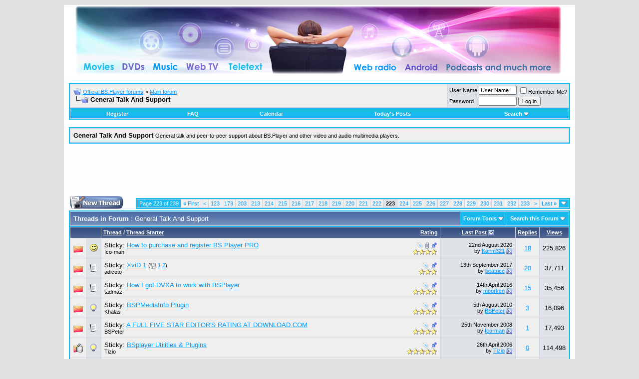

--- FILE ---
content_type: text/html; charset=UTF-8
request_url: http://forum.bsplayer.com/general-talk-support/index223.html
body_size: 12448
content:
<!DOCTYPE html PUBLIC "-//W3C//DTD XHTML 1.0 Transitional//EN" "http://www.w3.org/TR/xhtml1/DTD/xhtml1-transitional.dtd"> <html xmlns="http://www.w3.org/1999/xhtml" dir="ltr" lang="en"> <head>
<base href="http://forum.bsplayer.com/" /><!--[if IE]></base><![endif]--> <link rel="canonical" href="http://forum.bsplayer.com/general-talk-support/index223.html" /> <meta http-equiv="Content-Type" content="text/html; charset=UTF-8" /> <meta name="generator" content="vBulletin 3.8.9" /> <meta name="keywords" content="General,Talk,Support,General Talk And Support, bsplayer,video,media,DVD,free,player" /> <meta name="description" content="General Talk And Support, Page 223 - General talk and peer-to-peer support about BS.Player and other video and audio multimedia players." />  <style type="text/css" id="vbulletin_css">
/**
* vBulletin 3.8.7 CSS
* Style: 'Default Style'; Style ID: 1
*/
body
{
	background: #E1E1E2;
	color: #000000;
	font: 10pt verdana, geneva, lucida, 'lucida grande', arial, helvetica, sans-serif;
	margin: 5px 5px 5px 5px;
	padding: 5px;
}
a:link, body_alink
{
	color: #0099FF;
}
a:visited, body_avisited
{
	color: #0066CC;
}
a:hover, a:active, body_ahover
{
	color: #FF4400;
}
.page
{
	background: #FEFEFE;
	color: #000000;
}
td, th, p, li
{
	font: 10pt verdana, geneva, lucida, 'lucida grande', arial, helvetica, sans-serif;
}
.tborder
{
	background: #D1D1E1;
	color: #000000;
	border: 2px solid #19baed;
}
.tcat
{
	background: #869BBF url(images/gradients/gradient_tcat.gif) repeat-x top left;
	color: #FFFFFF;
	font: bold 10pt verdana, geneva, lucida, 'lucida grande', arial, helvetica, sans-serif;
}
.tcat a:link, .tcat_alink
{
	color: #ffffff;
	text-decoration: none;
}
.tcat a:visited, .tcat_avisited
{
	color: #ffffff;
	text-decoration: none;
}
.tcat a:hover, .tcat a:active, .tcat_ahover
{
	color: #FFFF66;
	text-decoration: underline;
}
.thead
{
	background: #5C7099 url(images/gradients/gradient_thead.gif) repeat-x top left;
	color: #FFFFFF;
	font: bold 11px tahoma, verdana, geneva, lucida, 'lucida grande', arial, helvetica, sans-serif;
}
.thead a:link, .thead_alink
{
	color: #FFFFFF;
}
.thead a:visited, .thead_avisited
{
	color: #FFFFFF;
}
.thead a:hover, .thead a:active, .thead_ahover
{
	color: #FFFF00;
}
.tfoot
{
	background: #3e5c92;
	color: #E0E0F6;
}
.tfoot a:link, .tfoot_alink
{
	color: #0000FF;
}
.tfoot a:visited, .tfoot_avisited
{
	color: #E0E0F6;
}
.tfoot a:hover, .tfoot a:active, .tfoot_ahover
{
	color: #FFFF66;
}
.alt1, .alt1Active
{
	background: #efefef;
	color: #000000;
}
.alt2, .alt2Active
{
	background: #dee3e7;
	color: #000000;
}
.inlinemod
{
	background: #FFFFCC;
	color: #000000;
}
.wysiwyg
{
	background: #F5F5FF;
	color: #000000;
	font: 10pt verdana, geneva, lucida, 'lucida grande', arial, helvetica, sans-serif;
	margin: 5px 10px 10px 10px;
	padding: 0px;
}
.wysiwyg a:link, .wysiwyg_alink
{
	color: #22229C;
}
.wysiwyg a:visited, .wysiwyg_avisited
{
	color: #22229C;
}
.wysiwyg a:hover, .wysiwyg a:active, .wysiwyg_ahover
{
	color: #FF4400;
}
textarea, .bginput
{
	font: 10pt verdana, geneva, lucida, 'lucida grande', arial, helvetica, sans-serif;
}
.bginput option, .bginput optgroup
{
	font-size: 10pt;
	font-family: verdana, geneva, lucida, 'lucida grande', arial, helvetica, sans-serif;
}
.button
{
	font: 11px verdana, geneva, lucida, 'lucida grande', arial, helvetica, sans-serif;
}
select
{
	font: 11px verdana, geneva, lucida, 'lucida grande', arial, helvetica, sans-serif;
}
option, optgroup
{
	font-size: 11px;
	font-family: verdana, geneva, lucida, 'lucida grande', arial, helvetica, sans-serif;
}
.smallfont
{
	font: 11px verdana, geneva, lucida, 'lucida grande', arial, helvetica, sans-serif;
}
.time
{
	color: #666686;
}
.navbar
{
	font: 11px verdana, geneva, lucida, 'lucida grande', arial, helvetica, sans-serif;
}
.highlight
{
	color: #FF0000;
	font-weight: bold;
}
.fjsel
{
	background: #3E5C92;
	color: #E0E0F6;
}
.fjdpth0
{
	background: #F7F7F7;
	color: #000000;
}
.panel
{
	background: #E4E7F5 url(images/gradients/gradient_panel.gif) repeat-x top left;
	color: #000000;
	padding: 10px;
	border: 2px outset;
}
.panelsurround
{
	background: #D1D4E0 url(images/gradients/gradient_panelsurround.gif) repeat-x top left;
	color: #000000;
}
legend
{
	color: #22229C;
	font: 11px tahoma, verdana, geneva, lucida, 'lucida grande', arial, helvetica, sans-serif;
}
.vbmenu_control
{
	background: #19baed;
	color: #FFFFFF;
	font: bold 11px tahoma, verdana, geneva, lucida, 'lucida grande', arial, helvetica, sans-serif;
	padding: 3px 6px 3px 6px;
	white-space: nowrap;
}
.vbmenu_control a:link, .vbmenu_control_alink
{
	color: #FFFFFF;
	text-decoration: none;
}
.vbmenu_control a:visited, .vbmenu_control_avisited
{
	color: #FFFFFF;
	text-decoration: none;
}
.vbmenu_control a:hover, .vbmenu_control a:active, .vbmenu_control_ahover
{
	color: #FFFFFF;
	text-decoration: underline;
}
.vbmenu_popup
{
	background: #FFFFFF;
	color: #000000;
	border: 1px solid #0B198C;
}
.vbmenu_option
{
	background: #CCCCCC;
	color: #000000;
	font: 11px verdana, geneva, lucida, 'lucida grande', arial, helvetica, sans-serif;
	white-space: nowrap;
	cursor: pointer;
}
.vbmenu_option a:link, .vbmenu_option_alink
{
	color: #22229C;
	text-decoration: none;
}
.vbmenu_option a:visited, .vbmenu_option_avisited
{
	color: #22229C;
	text-decoration: none;
}
.vbmenu_option a:hover, .vbmenu_option a:active, .vbmenu_option_ahover
{
	color: #FFFFFF;
	text-decoration: none;
}
.vbmenu_hilite
{
	background: #8A949E;
	color: #FFFFFF;
	font: 11px verdana, geneva, lucida, 'lucida grande', arial, helvetica, sans-serif;
	white-space: nowrap;
	cursor: pointer;
}
.vbmenu_hilite a:link, .vbmenu_hilite_alink
{
	color: #FFFFFF;
	text-decoration: none;
}
.vbmenu_hilite a:visited, .vbmenu_hilite_avisited
{
	color: #FFFFFF;
	text-decoration: none;
}
.vbmenu_hilite a:hover, .vbmenu_hilite a:active, .vbmenu_hilite_ahover
{
	color: #FFFFFF;
	text-decoration: none;
}
/* ***** styling for 'big' usernames on postbit etc. ***** */
.bigusername { font-size: 14pt; }

/* ***** small padding on 'thead' elements ***** */
td.thead, th.thead, div.thead { padding: 4px; }

/* ***** basic styles for multi-page nav elements */
.pagenav a { text-decoration: none; }
.pagenav td { padding: 2px 4px 2px 4px; }

/* ***** de-emphasized text */
.shade, a.shade:link, a.shade:visited { color: #777777; text-decoration: none; }
a.shade:active, a.shade:hover { color: #FF4400; text-decoration: underline; }
.tcat .shade, .thead .shade, .tfoot .shade { color: #DDDDDD; }

/* ***** define margin and font-size for elements inside panels ***** */
.fieldset { margin-bottom: 6px; }
.fieldset, .fieldset td, .fieldset p, .fieldset li { font-size: 11px; }
</style> <link rel="stylesheet" type="text/css" href="http://forum.bsplayer.com/clientscript/vbulletin_important.css?v=387" />  <script type="text/javascript" src="http://forum.bsplayer.com/clientscript/yui/yahoo-dom-event/yahoo-dom-event.js?v=387"></script> <script type="text/javascript" src="http://forum.bsplayer.com/clientscript/yui/connection/connection-min.js?v=387"></script> <script type="text/javascript"> <!--
var SESSIONURL = "s=0f076293c6ebbe5f6c14ebf839f9b4aa&";
var SECURITYTOKEN = "guest";
var IMGDIR_MISC = "images/misc";
var vb_disable_ajax = parseInt("0", 10);
// --> </script> <script type="text/javascript" src="http://forum.bsplayer.com/clientscript/vbulletin_global.js?v=387"></script> <script type="text/javascript" src="http://forum.bsplayer.com/clientscript/vbulletin_menu.js?v=387"></script> <link rel="alternate" type="application/rss+xml" title="Official BS.Player forums RSS Feed" href="http://forum.bsplayer.com/external.php?type=RSS2" /> <link rel="alternate" type="application/rss+xml" title="Official BS.Player forums - General Talk And Support - RSS Feed" href="http://forum.bsplayer.com/external.php?type=RSS2&amp;forumids=8" /> <script type="text/javascript" src="http://forum.bsplayer.com/clientscript/ame.js" ></script> <title>General Talk And Support - Page 223 - Official BS.Player forums</title> </head> <body>  <a name="top"></a> <table border="0" width="1024" cellpadding="0" cellspacing="0" align="center" style="background-color: #ffffff"> <tr> <td align="center" style="padding: 2px 2px 2px 2px"><a href="http://forum.bsplayer.com/"><img src="http://forum.bsplayer.com/images/misc/bsplayer.jpg" border="0" alt="Official BS.Player forums" /></a></td> <td align="right" id="header_right_cell">
		&nbsp;
	</td> </tr> </table>    <div align="center"> <div class="page" style="width:1024px; text-align:left"> <div style="padding:0px 10px 0px 10px" align="left"> <br />  <table class="tborder" cellpadding="6" cellspacing="1" border="0" width="100%" align="center"> <tr> <td class="alt1" width="100%"> <table cellpadding="0" cellspacing="0" border="0"> <tr valign="bottom"> <td><a href="http://forum.bsplayer.com/general-talk-support/index223.html#" onclick="history.back(1); return false;"><img src="http://forum.bsplayer.com/images/misc/navbits_start.gif" alt="Go Back" border="0" /></a></td> <td>&nbsp;</td> <td width="100%"><span class="navbar"><a href="http://forum.bsplayer.com/" accesskey="1">Official BS.Player forums</a></span> <span class="navbar">&gt; <a href="http://forum.bsplayer.com/main-forum/">Main forum</a></span> </td> </tr> <tr> <td class="navbar" style="font-size:10pt; padding-top:1px" colspan="3"><a href="http://forum.bsplayer.com/general-talk-support/index223.html"><img class="inlineimg" src="http://forum.bsplayer.com/iconimages/general-talk-support_ltr.gif" alt="General Talk And Support" border="0" /></a> <strong>
	General Talk And Support

</strong></td> </tr> </table> </td> <td class="alt2" nowrap="nowrap" style="padding:0px">  <form action="http://forum.bsplayer.com/login.php?do=login" method="post" onsubmit="md5hash(vb_login_password, vb_login_md5password, vb_login_md5password_utf, 0)"> <script type="text/javascript" src="http://forum.bsplayer.com/clientscript/vbulletin_md5.js?v=387"></script> <table cellpadding="0" cellspacing="3" border="0"> <tr> <td class="smallfont" style="white-space: nowrap;"><label for="navbar_username">User Name</label></td> <td><input type="text" class="bginput" style="font-size: 11px" name="vb_login_username" id="navbar_username" size="10" accesskey="u" tabindex="101" value="User Name" onfocus="if (this.value == 'User Name') this.value = '';" /></td> <td class="smallfont" nowrap="nowrap"><label for="cb_cookieuser_navbar"><input type="checkbox" name="cookieuser" value="1" tabindex="103" id="cb_cookieuser_navbar" accesskey="c" />Remember Me?</label></td> </tr> <tr> <td class="smallfont"><label for="navbar_password">Password</label></td> <td><input type="password" class="bginput" style="font-size: 11px" name="vb_login_password" id="navbar_password" size="10" tabindex="102" /></td> <td><input type="submit" class="button" value="Log in" tabindex="104" title="Enter your username and password in the boxes provided to login, or click the 'register' button to create a profile for yourself." accesskey="s" /></td> </tr> </table> <input type="hidden" name="s" value="0f076293c6ebbe5f6c14ebf839f9b4aa" /> <input type="hidden" name="securitytoken" value="guest" /> <input type="hidden" name="do" value="login" /> <input type="hidden" name="vb_login_md5password" /> <input type="hidden" name="vb_login_md5password_utf" /> </form>  </td> </tr> </table>   <div class="tborder" style="padding:1px; border-top-width:0px"> <table cellpadding="0" cellspacing="0" border="0" width="100%" align="center"> <tr align="center"> <td class="vbmenu_control"><a href="http://forum.bsplayer.com/register.php" rel="nofollow">Register</a></td> <td class="vbmenu_control"><a rel="help" href="http://forum.bsplayer.com/faq.php" accesskey="5">FAQ</a></td> <td class="vbmenu_control"><a href="http://forum.bsplayer.com/calendar.php">Calendar</a></td> <td class="vbmenu_control"><a href="http://forum.bsplayer.com/search.php?do=getdaily" accesskey="2">Today's Posts</a></td> <td class="vbmenu_control"><a id="navbar_search" href="http://forum.bsplayer.com/search.php" accesskey="4" rel="nofollow">Search</a> <script type="text/javascript"> vbmenu_register("navbar_search"); </script></td> </tr> </table> </div>  <br /> <table class="tborder" cellpadding="6" cellspacing="1" border="0" width="100%" align="center"> <tr> <td class="alt1" width="100%"><strong>General Talk And Support</strong> <span class="smallfont">General talk and peer-to-peer support about BS.Player and other video and audio multimedia players.</span></td> </tr> </table> <br />   <div class="vbmenu_popup" id="navbar_search_menu" style="display:none;margin-top:3px" align="left"> <table cellpadding="4" cellspacing="1" border="0"> <tr> <td class="thead">Search Forums</td> </tr> <tr> <td class="vbmenu_option" title="nohilite"> <form action="http://forum.bsplayer.com/search.php?do=process" method="post"> <input type="hidden" name="do" value="process" /> <input type="hidden" name="quicksearch" value="1" /> <input type="hidden" name="childforums" value="1" /> <input type="hidden" name="exactname" value="1" /> <input type="hidden" name="s" value="0f076293c6ebbe5f6c14ebf839f9b4aa" /> <input type="hidden" name="securitytoken" value="guest" /> <div><input type="text" class="bginput" name="query" size="25" tabindex="1001" /><input type="submit" class="button" value="Go" tabindex="1004" /></div> <div style="margin-top:6px"> <label for="rb_nb_sp0"><input type="radio" name="showposts" value="0" id="rb_nb_sp0" tabindex="1002" checked="checked" />Show Threads</label>
						&nbsp;
						<label for="rb_nb_sp1"><input type="radio" name="showposts" value="1" id="rb_nb_sp1" tabindex="1003" />Show Posts</label> </div> </form> </td> </tr> <tr> <td class="vbmenu_option"><a href="http://forum.bsplayer.com/tags/" rel="nofollow">Tag Search</a></td> </tr> <tr> <td class="vbmenu_option"><a href="http://forum.bsplayer.com/search.php" accesskey="4" rel="nofollow">Advanced Search</a></td> </tr> </table> </div>    <div class="vbmenu_popup" id="pagenav_menu" style="display:none"> <table cellpadding="4" cellspacing="1" border="0"> <tr> <td class="thead" nowrap="nowrap">Go to Page...</td> </tr> <tr> <td class="vbmenu_option" title="nohilite"> <form action="http://forum.bsplayer.com/" method="get" onsubmit="return this.gotopage()" id="pagenav_form"> <input type="text" class="bginput" id="pagenav_itxt" style="font-size:11px" size="4" /> <input type="button" class="button" id="pagenav_ibtn" value="Go" /> </form> </td> </tr> </table> </div>  <div class="advertisement" align="center"> <div id="navbar_adcode" class="adcode"> <script async src="//pagead2.googlesyndication.com/pagead/js/adsbygoogle.js"></script>  <ins class="adsbygoogle"
     style="display:inline-block;width:728px;height:90px"
     data-ad-client="ca-pub-2155315727777804"
     data-ad-slot="6698001540"></ins> <script>
(adsbygoogle = window.adsbygoogle || []).push({});
</script> </div> </div>  <form action="http://forum.bsplayer.com/inlinemod.php?forumid=8" method="post" id="inlinemodform"> <input type="hidden" name="url" value="" /> <input type="hidden" name="s" value="0f076293c6ebbe5f6c14ebf839f9b4aa" /> <input type="hidden" name="securitytoken" value="guest" /> <input type="hidden" name="forumid" value="8" />  <table cellpadding="0" cellspacing="0" border="0" width="100%" style="margin-bottom:3px"> <tr valign="bottom"> <td class="smallfont"><a href="http://forum.bsplayer.com/newthread.php?do=newthread&amp;f=8" rel="nofollow"><img src="http://forum.bsplayer.com/images/buttons/newthread.gif" alt="Post New Thread" border="0" /></a></td> <td align="right"><div class="pagenav" align="right"> <table class="tborder" cellpadding="3" cellspacing="1" border="0"> <tr> <td class="vbmenu_control" style="font-weight:normal">Page 223 of 239</td> <td class="alt1" nowrap="nowrap"><a rel="start" class="smallfont" href="http://forum.bsplayer.com/general-talk-support/" title="First Page - Results 1 to 20 of 4,765"><strong>&laquo;</strong> First</a></td> <td class="alt1"><a rel="prev" class="smallfont" href="http://forum.bsplayer.com/general-talk-support/index222.html" title="Prev Page - Results 4,421 to 4,440 of 4,765">&lt;</a></td> <td class="alt1"><a class="smallfont" href="http://forum.bsplayer.com/general-talk-support/index123.html" title="Show results 2,441 to 2,460 of 4,765">123</a></td><td class="alt1"><a class="smallfont" href="http://forum.bsplayer.com/general-talk-support/index173.html" title="Show results 3,441 to 3,460 of 4,765">173</a></td><td class="alt1"><a class="smallfont" href="http://forum.bsplayer.com/general-talk-support/index203.html" title="Show results 4,041 to 4,060 of 4,765">203</a></td><td class="alt1"><a class="smallfont" href="http://forum.bsplayer.com/general-talk-support/index213.html" title="Show results 4,241 to 4,260 of 4,765">213</a></td><td class="alt1"><a class="smallfont" href="http://forum.bsplayer.com/general-talk-support/index214.html" title="Show results 4,261 to 4,280 of 4,765">214</a></td><td class="alt1"><a class="smallfont" href="http://forum.bsplayer.com/general-talk-support/index215.html" title="Show results 4,281 to 4,300 of 4,765">215</a></td><td class="alt1"><a class="smallfont" href="http://forum.bsplayer.com/general-talk-support/index216.html" title="Show results 4,301 to 4,320 of 4,765">216</a></td><td class="alt1"><a class="smallfont" href="http://forum.bsplayer.com/general-talk-support/index217.html" title="Show results 4,321 to 4,340 of 4,765">217</a></td><td class="alt1"><a class="smallfont" href="http://forum.bsplayer.com/general-talk-support/index218.html" title="Show results 4,341 to 4,360 of 4,765">218</a></td><td class="alt1"><a class="smallfont" href="http://forum.bsplayer.com/general-talk-support/index219.html" title="Show results 4,361 to 4,380 of 4,765">219</a></td><td class="alt1"><a class="smallfont" href="http://forum.bsplayer.com/general-talk-support/index220.html" title="Show results 4,381 to 4,400 of 4,765">220</a></td><td class="alt1"><a class="smallfont" href="http://forum.bsplayer.com/general-talk-support/index221.html" title="Show results 4,401 to 4,420 of 4,765">221</a></td><td class="alt1"><a class="smallfont" href="http://forum.bsplayer.com/general-talk-support/index222.html" title="Show results 4,421 to 4,440 of 4,765">222</a></td> <td class="alt2"><span class="smallfont" title="Showing results 4,441 to 4,460 of 4,765"><strong>223</strong></span></td> <td class="alt1"><a class="smallfont" href="http://forum.bsplayer.com/general-talk-support/index224.html" title="Show results 4,461 to 4,480 of 4,765">224</a></td><td class="alt1"><a class="smallfont" href="http://forum.bsplayer.com/general-talk-support/index225.html" title="Show results 4,481 to 4,500 of 4,765">225</a></td><td class="alt1"><a class="smallfont" href="http://forum.bsplayer.com/general-talk-support/index226.html" title="Show results 4,501 to 4,520 of 4,765">226</a></td><td class="alt1"><a class="smallfont" href="http://forum.bsplayer.com/general-talk-support/index227.html" title="Show results 4,521 to 4,540 of 4,765">227</a></td><td class="alt1"><a class="smallfont" href="http://forum.bsplayer.com/general-talk-support/index228.html" title="Show results 4,541 to 4,560 of 4,765">228</a></td><td class="alt1"><a class="smallfont" href="http://forum.bsplayer.com/general-talk-support/index229.html" title="Show results 4,561 to 4,580 of 4,765">229</a></td><td class="alt1"><a class="smallfont" href="http://forum.bsplayer.com/general-talk-support/index230.html" title="Show results 4,581 to 4,600 of 4,765">230</a></td><td class="alt1"><a class="smallfont" href="http://forum.bsplayer.com/general-talk-support/index231.html" title="Show results 4,601 to 4,620 of 4,765">231</a></td><td class="alt1"><a class="smallfont" href="http://forum.bsplayer.com/general-talk-support/index232.html" title="Show results 4,621 to 4,640 of 4,765">232</a></td><td class="alt1"><a class="smallfont" href="http://forum.bsplayer.com/general-talk-support/index233.html" title="Show results 4,641 to 4,660 of 4,765">233</a></td> <td class="alt1"><a rel="next" class="smallfont" href="http://forum.bsplayer.com/general-talk-support/index224.html" title="Next Page - Results 4,461 to 4,480 of 4,765">&gt;</a></td> <td class="alt1" nowrap="nowrap"><a class="smallfont" href="http://forum.bsplayer.com/general-talk-support/index239.html" title="Last Page - Results 4,761 to 4,765 of 4,765">Last <strong>&raquo;</strong></a></td> <td class="vbmenu_control" title="forumdisplay.php?s=0f076293c6ebbe5f6c14ebf839f9b4aa&amp;f=8&amp;order=desc"><a name="PageNav"></a></td> </tr> </table> </div></td> </tr> </table>  <table class="tborder" cellpadding="6" cellspacing="1" border="0" width="100%" align="center" style="border-bottom-width:0px"> <tr> <td class="tcat" width="100%">Threads in Forum<span class="normal"> : General Talk And Support</span></td> <td class="vbmenu_control" id="forumtools" nowrap="nowrap"><a href="http://forum.bsplayer.com/general-talk-support/index223.html?nojs=1#goto_forumtools" rel="nofollow">Forum Tools</a> <script type="text/javascript"> vbmenu_register("forumtools"); </script></td> <td class="vbmenu_control" id="forumsearch" nowrap="nowrap"><a href="http://forum.bsplayer.com/general-talk-support/index223.html?nojs=1#goto_forumsearch" rel="nofollow">Search this Forum</a> <script type="text/javascript"> vbmenu_register("forumsearch"); </script></td> </tr> </table> <table class="tborder" cellpadding="6" cellspacing="1" border="0" width="100%" align="center" id="threadslist"> <tbody> <tr> <td class="thead" colspan="2">&nbsp;</td> <td class="thead" width="100%"> <span style="float:right"><a href="http://forum.bsplayer.com/general-talk-support/?daysprune=-1&amp;order=desc&amp;sort=voteavg" rel="nofollow">Rating</a> </span> <a href="http://forum.bsplayer.com/general-talk-support/?daysprune=-1&amp;order=asc&amp;sort=title" rel="nofollow">Thread</a>  /
		<a href="http://forum.bsplayer.com/general-talk-support/?daysprune=-1&amp;order=asc&amp;sort=postusername" rel="nofollow">Thread Starter</a> </td> <td class="thead" width="150" align="center" nowrap="nowrap"><span style="white-space:nowrap"><a href="http://forum.bsplayer.com/general-talk-support/?daysprune=-1" rel="nofollow">Last Post</a> <a href="http://forum.bsplayer.com/general-talk-support/index223.html?daysprune=-1&amp;order=asc&amp;sort=lastpost" rel="nofollow"><img class="inlineimg" src="http://forum.bsplayer.com/images/buttons/sortasc.gif" alt="Reverse Sort Order" border="0" /></a></span></td> <td class="thead" align="center" nowrap="nowrap"><span style="white-space:nowrap"><a href="http://forum.bsplayer.com/general-talk-support/?daysprune=-1&amp;order=desc&amp;sort=replycount" rel="nofollow">Replies</a> </span></td> <td class="thead" align="center" nowrap="nowrap"><span style="white-space:nowrap"><a href="http://forum.bsplayer.com/general-talk-support/?daysprune=-1&amp;order=desc&amp;sort=views" rel="nofollow">Views</a> </span></td> </tr> </tbody>  <tbody id="threadbits_forum_8"> <tr> <td class="alt1" id="td_threadstatusicon_7920"> <img src="http://forum.bsplayer.com/images/statusicon/thread_hot.gif" id="thread_statusicon_7920" alt="" border="" /> </td> <td class="alt2"><img src="http://forum.bsplayer.com/images/icons/icon7.gif" alt="Smile" border="0" /></td> <td class="alt1" id="td_threadtitle_7920" title=""> <div> <span style="float:right"> <img class="inlineimg" src="http://forum.bsplayer.com/images/misc/tag.png" alt="purchase, register" /> <a href="http://forum.bsplayer.com/general-talk-support/index223.html#" onclick="attachments(7920); return false"> <img class="inlineimg" src="http://forum.bsplayer.com/images/misc/paperclip.gif" border="0" alt="2 Attachment(s)" /></a> <img class="inlineimg" src="http://forum.bsplayer.com/images/misc/sticky.gif" alt="Sticky Thread" /> </span>
			
			
			
			Sticky: 
			
			
			<a href="http://forum.bsplayer.com/general-talk-support/7920-how-purchase-register-bs-player-pro.html" id="thread_title_7920">How to purchase and register BS.Player PRO</a> </div> <div class="smallfont"> <span style="float:right"><img class="inlineimg" src="http://forum.bsplayer.com/images/rating/rating_4.gif" border="0" alt="Thread Rating: 18 votes, 3.50 average." /></span> <span style="cursor:pointer" onclick="window.open('http://forum.bsplayer.com/members/ico-man.html', '_self')">Ico-man</span> </div> </td> <td class="alt2" title="Replies: 18, Views: 225,826"> <div class="smallfont" style="text-align:right; white-space:nowrap">
			22nd August 2020 <br />
			by <a href="http://forum.bsplayer.com/members/karim321.html" >Karim321</a> <a href="http://forum.bsplayer.com/general-talk-support/7920-how-purchase-register-bs-player-pro.html#post88165"><img class="inlineimg" src="http://forum.bsplayer.com/images/buttons/lastpost.gif" alt="Go to last post" border="0" /></a> </div> </td> <td class="alt1" align="center"><a rel="nofollow" href="http://forum.bsplayer.com/misc.php?do=whoposted&amp;t=7920" onclick="who(7920); return false;">18</a></td> <td class="alt2" align="center">225,826</td> </tr><tr> <td class="alt1" id="td_threadstatusicon_3343"> <img src="http://forum.bsplayer.com/images/statusicon/thread_hot.gif" id="thread_statusicon_3343" alt="" border="" /> </td> <td class="alt2"><img src="http://forum.bsplayer.com/images/icons/icon1.gif" alt="" border="0" /></td> <td class="alt1" id="td_threadtitle_3343" title=""> <div> <span style="float:right"> <img class="inlineimg" src="http://forum.bsplayer.com/images/misc/tag.png" alt="xvid" /> <img class="inlineimg" src="http://forum.bsplayer.com/images/misc/sticky.gif" alt="Sticky Thread" /> </span>
			
			
			
			Sticky: 
			
			
			<a href="http://forum.bsplayer.com/general-talk-support/3343-xvid-1-a.html" id="thread_title_3343">XviD 1</a> <span class="smallfont" style="white-space:nowrap">(<img class="inlineimg" src="http://forum.bsplayer.com/images/misc/multipage.gif" alt="Multi-page thread" border="0" /> <a href="http://forum.bsplayer.com/general-talk-support/3343-xvid-1-a.html">1</a> <a href="http://forum.bsplayer.com/general-talk-support/3343-xvid-1-a-2.html">2</a>)</span> </div> <div class="smallfont"> <span style="float:right"><img class="inlineimg" src="http://forum.bsplayer.com/images/rating/rating_3.gif" border="0" alt="Thread Rating: 16 votes, 2.81 average." /></span> <span style="cursor:pointer" onclick="window.open('http://forum.bsplayer.com/members/adicoto.html', '_self')">adicoto</span> </div> </td> <td class="alt2" title="Replies: 20, Views: 37,711"> <div class="smallfont" style="text-align:right; white-space:nowrap">
			13th September 2017 <br />
			by <a href="http://forum.bsplayer.com/members/beatrice.html" >beatrice</a> <a href="http://forum.bsplayer.com/general-talk-support/3343-xvid-1-a-2.html#post85445"><img class="inlineimg" src="http://forum.bsplayer.com/images/buttons/lastpost.gif" alt="Go to last post" border="0" /></a> </div> </td> <td class="alt1" align="center"><a rel="nofollow" href="http://forum.bsplayer.com/misc.php?do=whoposted&amp;t=3343" onclick="who(3343); return false;">20</a></td> <td class="alt2" align="center">37,711</td> </tr><tr> <td class="alt1" id="td_threadstatusicon_9672"> <img src="http://forum.bsplayer.com/images/statusicon/thread_hot.gif" id="thread_statusicon_9672" alt="" border="" /> </td> <td class="alt2"><img src="http://forum.bsplayer.com/images/icons/icon1.gif" alt="" border="0" /></td> <td class="alt1" id="td_threadtitle_9672" title=""> <div> <span style="float:right"> <img class="inlineimg" src="http://forum.bsplayer.com/images/misc/tag.png" alt="dvxa, work" /> <img class="inlineimg" src="http://forum.bsplayer.com/images/misc/sticky.gif" alt="Sticky Thread" /> </span>
			
			
			
			Sticky: 
			
			
			<a href="http://forum.bsplayer.com/general-talk-support/9672-how-i-got-dvxa-work-bsplayer.html" id="thread_title_9672">How I got DVXA to work with BSPlayer</a> </div> <div class="smallfont"> <span style="float:right"><img class="inlineimg" src="http://forum.bsplayer.com/images/rating/rating_4.gif" border="0" alt="Thread Rating: 12 votes, 4.25 average." /></span> <span style="cursor:pointer" onclick="window.open('http://forum.bsplayer.com/members/tadmaz.html', '_self')">tadmaz</span> </div> </td> <td class="alt2" title="Replies: 15, Views: 35,456"> <div class="smallfont" style="text-align:right; white-space:nowrap">
			14th April 2016 <br />
			by <a href="http://forum.bsplayer.com/members/moorken.html" >moorken</a> <a href="http://forum.bsplayer.com/general-talk-support/9672-how-i-got-dvxa-work-bsplayer.html#post84022"><img class="inlineimg" src="http://forum.bsplayer.com/images/buttons/lastpost.gif" alt="Go to last post" border="0" /></a> </div> </td> <td class="alt1" align="center"><a rel="nofollow" href="http://forum.bsplayer.com/misc.php?do=whoposted&amp;t=9672" onclick="who(9672); return false;">15</a></td> <td class="alt2" align="center">35,456</td> </tr><tr> <td class="alt1" id="td_threadstatusicon_11369"> <img src="http://forum.bsplayer.com/images/statusicon/thread_hot.gif" id="thread_statusicon_11369" alt="" border="" /> </td> <td class="alt2"><img src="http://forum.bsplayer.com/images/icons/icon3.gif" alt="Lightbulb" border="0" /></td> <td class="alt1" id="td_threadtitle_11369" title=""> <div> <span style="float:right"> <img class="inlineimg" src="http://forum.bsplayer.com/images/misc/tag.png" alt="bspmediainfo, mediainfo, plugin" /> <img class="inlineimg" src="http://forum.bsplayer.com/images/misc/sticky.gif" alt="Sticky Thread" /> </span>
			
			
			
			Sticky: 
			
			
			<a href="http://forum.bsplayer.com/general-talk-support/11369-bspmediainfo-plugin.html" id="thread_title_11369">BSPMediaInfo Plugin</a> </div> <div class="smallfont"> <span style="float:right"><img class="inlineimg" src="http://forum.bsplayer.com/images/rating/rating_4.gif" border="0" alt="Thread Rating: 5 votes, 3.60 average." /></span> <span style="cursor:pointer" onclick="window.open('http://forum.bsplayer.com/members/khalas.html', '_self')">Khalas</span> </div> </td> <td class="alt2" title="Replies: 3, Views: 16,096"> <div class="smallfont" style="text-align:right; white-space:nowrap">
			5th August 2010 <br />
			by <a href="http://forum.bsplayer.com/members/bspeter.html" >BSPeter</a> <a href="http://forum.bsplayer.com/general-talk-support/11369-bspmediainfo-plugin.html#post42472"><img class="inlineimg" src="http://forum.bsplayer.com/images/buttons/lastpost.gif" alt="Go to last post" border="0" /></a> </div> </td> <td class="alt1" align="center"><a rel="nofollow" href="http://forum.bsplayer.com/misc.php?do=whoposted&amp;t=11369" onclick="who(11369); return false;">3</a></td> <td class="alt2" align="center">16,096</td> </tr><tr> <td class="alt1" id="td_threadstatusicon_9117"> <img src="http://forum.bsplayer.com/images/statusicon/thread_hot.gif" id="thread_statusicon_9117" alt="" border="" /> </td> <td class="alt2"><img src="http://forum.bsplayer.com/images/icons/icon1.gif" alt="" border="0" /></td> <td class="alt1" id="td_threadtitle_9117" title=""> <div> <span style="float:right"> <img class="inlineimg" src="http://forum.bsplayer.com/images/misc/tag.png" alt="downloadcom, editor, full, rating, star" /> <img class="inlineimg" src="http://forum.bsplayer.com/images/misc/sticky.gif" alt="Sticky Thread" /> </span>
			
			
			
			Sticky: 
			
			
			<a href="http://forum.bsplayer.com/general-talk-support/9117-full-five-star-editors-rating-download-com.html" id="thread_title_9117">A FULL FIVE STAR EDITOR'S RATING AT DOWNLOAD.COM</a> </div> <div class="smallfont"> <span style="float:right"><img class="inlineimg" src="http://forum.bsplayer.com/images/rating/rating_4.gif" border="0" alt="Thread Rating: 6 votes, 4.17 average." /></span> <span style="cursor:pointer" onclick="window.open('http://forum.bsplayer.com/members/bspeter.html', '_self')">BSPeter</span> </div> </td> <td class="alt2" title="Replies: 1, Views: 17,493"> <div class="smallfont" style="text-align:right; white-space:nowrap">
			25th November 2008 <br />
			by <a href="http://forum.bsplayer.com/members/ico-man.html" >Ico-man</a> <a href="http://forum.bsplayer.com/general-talk-support/9117-full-five-star-editors-rating-download-com.html#post35035"><img class="inlineimg" src="http://forum.bsplayer.com/images/buttons/lastpost.gif" alt="Go to last post" border="0" /></a> </div> </td> <td class="alt1" align="center"><a rel="nofollow" href="http://forum.bsplayer.com/misc.php?do=whoposted&amp;t=9117" onclick="who(9117); return false;">1</a></td> <td class="alt2" align="center">17,493</td> </tr><tr> <td class="alt1" id="td_threadstatusicon_7426"> <img src="http://forum.bsplayer.com/images/statusicon/thread_hot_lock.gif" id="thread_statusicon_7426" alt="" border="" /> </td> <td class="alt2"><img src="http://forum.bsplayer.com/images/icons/icon3.gif" alt="Lightbulb" border="0" /></td> <td class="alt1" id="td_threadtitle_7426" title=""> <div> <span style="float:right"> <img class="inlineimg" src="http://forum.bsplayer.com/images/misc/tag.png" alt="plugins, utilities" /> <img class="inlineimg" src="http://forum.bsplayer.com/images/misc/sticky.gif" alt="Sticky Thread" /> </span>
			
			
			
			Sticky: 
			
			
			<a href="http://forum.bsplayer.com/general-talk-support/7426-bsplayer-utilities-plugins.html" id="thread_title_7426">BSplayer Utilities &amp; Plugins</a> </div> <div class="smallfont"> <span style="float:right"><img class="inlineimg" src="http://forum.bsplayer.com/images/rating/rating_5.gif" border="0" alt="Thread Rating: 1 votes, 5.00 average." /></span> <span style="cursor:pointer" onclick="window.open('http://forum.bsplayer.com/members/tizio.html', '_self')">Tizio</span> </div> </td> <td class="alt2" title="Replies: 0, Views: 114,498"> <div class="smallfont" style="text-align:right; white-space:nowrap">
			26th April 2006 <br />
			by <a href="http://forum.bsplayer.com/members/tizio.html" >Tizio</a> <a href="http://forum.bsplayer.com/general-talk-support/7426-bsplayer-utilities-plugins.html#post24529"><img class="inlineimg" src="http://forum.bsplayer.com/images/buttons/lastpost.gif" alt="Go to last post" border="0" /></a> </div> </td> <td class="alt1" align="center"><a rel="nofollow" href="http://forum.bsplayer.com/misc.php?do=whoposted&amp;t=7426" onclick="who(7426); return false;">0</a></td> <td class="alt2" align="center">114,498</td> </tr><tr> <td class="alt1" id="td_threadstatusicon_6000"> <img src="http://forum.bsplayer.com/images/statusicon/thread_hot_lock.gif" id="thread_statusicon_6000" alt="" border="" /> </td> <td class="alt2"><img src="http://forum.bsplayer.com/images/icons/icon1.gif" alt="" border="0" /></td> <td class="alt1" id="td_threadtitle_6000" title=""> <div> <span style="float:right"> <img class="inlineimg" src="http://forum.bsplayer.com/images/misc/tag.png" alt="posting, read" /> <img class="inlineimg" src="http://forum.bsplayer.com/images/misc/sticky.gif" alt="Sticky Thread" /> </span>
			
			
			
			Sticky: 
			
			
			<a href="http://forum.bsplayer.com/general-talk-support/6000-read-first-before-posting.html" id="thread_title_6000">READ THIS FIRST BEFORE POSTING</a> </div> <div class="smallfont"> <span style="float:right"><img class="inlineimg" src="http://forum.bsplayer.com/images/rating/rating_5.gif" border="0" alt="Thread Rating: 1 votes, 5.00 average." /></span> <span style="cursor:pointer" onclick="window.open('http://forum.bsplayer.com/members/bspeter.html', '_self')">BSPeter</span> </div> </td> <td class="alt2" title="Replies: 0, Views: 203,294"> <div class="smallfont" style="text-align:right; white-space:nowrap">
			17th January 2005 <br />
			by <a href="http://forum.bsplayer.com/members/bspeter.html" >BSPeter</a> <a href="http://forum.bsplayer.com/general-talk-support/6000-read-first-before-posting.html#post18091"><img class="inlineimg" src="http://forum.bsplayer.com/images/buttons/lastpost.gif" alt="Go to last post" border="0" /></a> </div> </td> <td class="alt1" align="center"><a rel="nofollow" href="http://forum.bsplayer.com/misc.php?do=whoposted&amp;t=6000" onclick="who(6000); return false;">0</a></td> <td class="alt2" align="center">203,294</td> </tr> <tr> <td class="alt1" id="td_threadstatusicon_621"> <img src="http://forum.bsplayer.com/images/statusicon/thread_hot.gif" id="thread_statusicon_621" alt="" border="" /> </td> <td class="alt2"><img src="http://forum.bsplayer.com/images/icons/icon1.gif" alt="" border="0" /></td> <td class="alt1" id="td_threadtitle_621" title=""> <div> <span style="float:right"> <img class="inlineimg" src="http://forum.bsplayer.com/images/misc/tag.png" alt="div3, format, play" /> </span> <a href="http://forum.bsplayer.com/general-talk-support/621-why-cant-i-play-div3-format.html" id="thread_title_621">why cant i play div3 format?</a> </div> <div class="smallfont"> </div> </td> <td class="alt2" title="Replies: 6, Views: 18,414"> <div class="smallfont" style="text-align:right; white-space:nowrap">
			22nd January 2003 <br />
			by <a href="http://forum.bsplayer.com/members/fang.html" >fAnG</a> <a href="http://forum.bsplayer.com/general-talk-support/621-why-cant-i-play-div3-format.html#post2159"><img class="inlineimg" src="http://forum.bsplayer.com/images/buttons/lastpost.gif" alt="Go to last post" border="0" /></a> </div> </td> <td class="alt1" align="center"><a rel="nofollow" href="http://forum.bsplayer.com/misc.php?do=whoposted&amp;t=621" onclick="who(621); return false;">6</a></td> <td class="alt2" align="center">18,414</td> </tr><tr> <td class="alt1" id="td_threadstatusicon_901"> <img src="http://forum.bsplayer.com/images/statusicon/thread_hot.gif" id="thread_statusicon_901" alt="" border="" /> </td> <td class="alt2"><img src="http://forum.bsplayer.com/images/icons/icon1.gif" alt="" border="0" /></td> <td class="alt1" id="td_threadtitle_901" title=""> <div> <span style="float:right"> <img class="inlineimg" src="http://forum.bsplayer.com/images/misc/tag.png" alt="bsph, increase or decrease, playback, rate" /> </span> <a href="http://forum.bsplayer.com/general-talk-support/901-increase-decrease-playback-rate-10-bsp-h.html" id="thread_title_901">Increase/Decrease  playback rate by 10% in bsp.h</a> </div> <div class="smallfont"> <span style="cursor:pointer" onclick="window.open('http://forum.bsplayer.com/members/vicomp.html', '_self')">vicomp</span> </div> </td> <td class="alt2" title="Replies: 0, Views: 3,823"> <div class="smallfont" style="text-align:right; white-space:nowrap">
			22nd January 2003 <br />
			by <a href="http://forum.bsplayer.com/members/vicomp.html" >vicomp</a> <a href="http://forum.bsplayer.com/general-talk-support/901-increase-decrease-playback-rate-10-bsp-h.html#post2155"><img class="inlineimg" src="http://forum.bsplayer.com/images/buttons/lastpost.gif" alt="Go to last post" border="0" /></a> </div> </td> <td class="alt1" align="center"><a rel="nofollow" href="http://forum.bsplayer.com/misc.php?do=whoposted&amp;t=901" onclick="who(901); return false;">0</a></td> <td class="alt2" align="center">3,823</td> </tr><tr> <td class="alt1" id="td_threadstatusicon_871"> <img src="http://forum.bsplayer.com/images/statusicon/thread_hot.gif" id="thread_statusicon_871" alt="" border="" /> </td> <td class="alt2"><img src="http://forum.bsplayer.com/images/icons/icon1.gif" alt="" border="0" /></td> <td class="alt1" id="td_threadtitle_871" title=""> <div> <span style="float:right"> <img class="inlineimg" src="http://forum.bsplayer.com/images/misc/tag.png" alt="computer, decrease, older, play, quality" /> </span> <a href="http://forum.bsplayer.com/general-talk-support/871-decrease-quality-play-older-computer.html" id="thread_title_871">decrease quality to play on older computer?</a> </div> <div class="smallfont"> <span style="cursor:pointer" onclick="window.open('http://forum.bsplayer.com/members/johanovitch.html', '_self')">Johanovitch</span> </div> </td> <td class="alt2" title="Replies: 6, Views: 6,968"> <div class="smallfont" style="text-align:right; white-space:nowrap">
			22nd January 2003 <br />
			by <a href="http://forum.bsplayer.com/members/goety.html" >goety</a> <a href="http://forum.bsplayer.com/general-talk-support/871-decrease-quality-play-older-computer.html#post2145"><img class="inlineimg" src="http://forum.bsplayer.com/images/buttons/lastpost.gif" alt="Go to last post" border="0" /></a> </div> </td> <td class="alt1" align="center"><a rel="nofollow" href="http://forum.bsplayer.com/misc.php?do=whoposted&amp;t=871" onclick="who(871); return false;">6</a></td> <td class="alt2" align="center">6,968</td> </tr><tr> <td class="alt1" id="td_threadstatusicon_888"> <img src="http://forum.bsplayer.com/images/statusicon/thread_hot.gif" id="thread_statusicon_888" alt="" border="" /> </td> <td class="alt2"><img src="http://forum.bsplayer.com/images/icons/icon1.gif" alt="" border="0" /></td> <td class="alt1" id="td_threadtitle_888" title=""> <div> <span style="float:right"> <img class="inlineimg" src="http://forum.bsplayer.com/images/misc/tag.png" alt="custom, panandscan" /> </span> <a href="http://forum.bsplayer.com/general-talk-support/888-how-do-you-use-custom-pan-scan.html" id="thread_title_888">How do you use custom pan&amp;scan ???</a> </div> <div class="smallfont">
			
			
				Jones_Rush
			
		</div> </td> <td class="alt2" title="Replies: 2, Views: 3,850"> <div class="smallfont" style="text-align:right; white-space:nowrap">
			21st January 2003 <br />
			by <a href="http://forum.bsplayer.com/members/jones_r.html" >Jones_R</a> <a href="http://forum.bsplayer.com/general-talk-support/888-how-do-you-use-custom-pan-scan.html#post2137"><img class="inlineimg" src="http://forum.bsplayer.com/images/buttons/lastpost.gif" alt="Go to last post" border="0" /></a> </div> </td> <td class="alt1" align="center"><a rel="nofollow" href="http://forum.bsplayer.com/misc.php?do=whoposted&amp;t=888" onclick="who(888); return false;">2</a></td> <td class="alt2" align="center">3,850</td> </tr><tr> <td class="alt1" id="td_threadstatusicon_762"> <img src="http://forum.bsplayer.com/images/statusicon/thread_hot.gif" id="thread_statusicon_762" alt="" border="" /> </td> <td class="alt2"><img src="http://forum.bsplayer.com/images/icons/icon1.gif" alt="" border="0" /></td> <td class="alt1" id="td_threadtitle_762" title=""> <div> <span style="float:right"> <img class="inlineimg" src="http://forum.bsplayer.com/images/misc/tag.png" alt="ac3" /> <a href="http://forum.bsplayer.com/general-talk-support/index223.html#" onclick="attachments(762); return false"> <img class="inlineimg" src="http://forum.bsplayer.com/images/misc/paperclip.gif" border="0" alt="1 Attachment(s)" /></a> </span> <a href="http://forum.bsplayer.com/general-talk-support/762-ac3-once-again.html" id="thread_title_762">AC3 once again...</a> </div> <div class="smallfont">
			
			
				Matello
			
		</div> </td> <td class="alt2" title="Replies: 2, Views: 4,485"> <div class="smallfont" style="text-align:right; white-space:nowrap">
			21st January 2003 <br />
			by <a href="http://forum.bsplayer.com/members/caspertone2003.html" >caspertone2003</a> <a href="http://forum.bsplayer.com/general-talk-support/762-ac3-once-again.html#post2132"><img class="inlineimg" src="http://forum.bsplayer.com/images/buttons/lastpost.gif" alt="Go to last post" border="0" /></a> </div> </td> <td class="alt1" align="center"><a rel="nofollow" href="http://forum.bsplayer.com/misc.php?do=whoposted&amp;t=762" onclick="who(762); return false;">2</a></td> <td class="alt2" align="center">4,485</td> </tr><tr> <td class="alt1" id="td_threadstatusicon_891"> <img src="http://forum.bsplayer.com/images/statusicon/thread_hot.gif" id="thread_statusicon_891" alt="" border="" /> </td> <td class="alt2"><img src="http://forum.bsplayer.com/images/icons/icon1.gif" alt="" border="0" /></td> <td class="alt1" id="td_threadtitle_891" title=""> <div> <span style="float:right"> <img class="inlineimg" src="http://forum.bsplayer.com/images/misc/tag.png" alt="access, directory, temporary" /> </span> <a href="http://forum.bsplayer.com/general-talk-support/891-cant-access-temporary-directory.html" id="thread_title_891">Can't access temporary directory</a> </div> <div class="smallfont"> <span style="cursor:pointer" onclick="window.open('http://forum.bsplayer.com/members/drakul007.html', '_self')">drakul007</span> </div> </td> <td class="alt2" title="Replies: 1, Views: 3,640"> <div class="smallfont" style="text-align:right; white-space:nowrap">
			21st January 2003 <br />
			by <a href="http://forum.bsplayer.com/members/goety.html" >goety</a> <a href="http://forum.bsplayer.com/general-talk-support/891-cant-access-temporary-directory.html#post2126"><img class="inlineimg" src="http://forum.bsplayer.com/images/buttons/lastpost.gif" alt="Go to last post" border="0" /></a> </div> </td> <td class="alt1" align="center"><a rel="nofollow" href="http://forum.bsplayer.com/misc.php?do=whoposted&amp;t=891" onclick="who(891); return false;">1</a></td> <td class="alt2" align="center">3,640</td> </tr><tr> <td class="alt1" id="td_threadstatusicon_898"> <img src="http://forum.bsplayer.com/images/statusicon/thread_hot.gif" id="thread_statusicon_898" alt="" border="" /> </td> <td class="alt2"><img src="http://forum.bsplayer.com/images/icons/icon1.gif" alt="" border="0" /></td> <td class="alt1" id="td_threadtitle_898" title=""> <div> <span style="float:right"> <img class="inlineimg" src="http://forum.bsplayer.com/images/misc/tag.png" alt="picture, run, sound" /> </span> <a href="http://forum.bsplayer.com/general-talk-support/898-i-run-bsplayer-i-have-picture-without-sound.html" id="thread_title_898">I run BSplayer and i have picture without sound:))))))</a> </div> <div class="smallfont">
			
			
				Adam
			
		</div> </td> <td class="alt2" title="Replies: 1, Views: 3,742"> <div class="smallfont" style="text-align:right; white-space:nowrap">
			21st January 2003 <br />
			by <a href="http://forum.bsplayer.com/members/goety.html" >goety</a> <a href="http://forum.bsplayer.com/general-talk-support/898-i-run-bsplayer-i-have-picture-without-sound.html#post2125"><img class="inlineimg" src="http://forum.bsplayer.com/images/buttons/lastpost.gif" alt="Go to last post" border="0" /></a> </div> </td> <td class="alt1" align="center"><a rel="nofollow" href="http://forum.bsplayer.com/misc.php?do=whoposted&amp;t=898" onclick="who(898); return false;">1</a></td> <td class="alt2" align="center">3,742</td> </tr><tr> <td class="alt1" id="td_threadstatusicon_896"> <img src="http://forum.bsplayer.com/images/statusicon/thread_hot.gif" id="thread_statusicon_896" alt="" border="" /> </td> <td class="alt2"><img src="http://forum.bsplayer.com/images/icons/icon1.gif" alt="" border="0" /></td> <td class="alt1" id="td_threadtitle_896" title=""> <div> <span style="float:right"> <img class="inlineimg" src="http://forum.bsplayer.com/images/misc/tag.png" alt="tearing or vsync" /> </span> <a href="http://forum.bsplayer.com/general-talk-support/896-tearing-vsync-problem.html" id="thread_title_896">Tearing/vsync problem</a> </div> <div class="smallfont"> <span style="cursor:pointer" onclick="window.open('http://forum.bsplayer.com/members/shaun.html', '_self')">shaun</span> </div> </td> <td class="alt2" title="Replies: 1, Views: 5,606"> <div class="smallfont" style="text-align:right; white-space:nowrap">
			21st January 2003 <br />
			by <a href="http://forum.bsplayer.com/members/shaun.html" >shaun</a> <a href="http://forum.bsplayer.com/general-talk-support/896-tearing-vsync-problem.html#post2123"><img class="inlineimg" src="http://forum.bsplayer.com/images/buttons/lastpost.gif" alt="Go to last post" border="0" /></a> </div> </td> <td class="alt1" align="center"><a rel="nofollow" href="http://forum.bsplayer.com/misc.php?do=whoposted&amp;t=896" onclick="who(896); return false;">1</a></td> <td class="alt2" align="center">5,606</td> </tr><tr> <td class="alt1" id="td_threadstatusicon_879"> <img src="http://forum.bsplayer.com/images/statusicon/thread_hot.gif" id="thread_statusicon_879" alt="" border="" /> </td> <td class="alt2"><img src="http://forum.bsplayer.com/images/icons/icon1.gif" alt="" border="0" /></td> <td class="alt1" id="td_threadtitle_879" title=""> <div> <span style="float:right"> <img class="inlineimg" src="http://forum.bsplayer.com/images/misc/tag.png" alt="postprocessing" /> </span> <a href="http://forum.bsplayer.com/general-talk-support/879-what-postprocessing.html" id="thread_title_879">What is postprocessing??</a> </div> <div class="smallfont">
			
			
				silver
			
		</div> </td> <td class="alt2" title="Replies: 1, Views: 3,562"> <div class="smallfont" style="text-align:right; white-space:nowrap">
			20th January 2003 <br />
			by <a href="http://forum.bsplayer.com/members/goety.html" >goety</a> <a href="http://forum.bsplayer.com/general-talk-support/879-what-postprocessing.html#post2101"><img class="inlineimg" src="http://forum.bsplayer.com/images/buttons/lastpost.gif" alt="Go to last post" border="0" /></a> </div> </td> <td class="alt1" align="center"><a rel="nofollow" href="http://forum.bsplayer.com/misc.php?do=whoposted&amp;t=879" onclick="who(879); return false;">1</a></td> <td class="alt2" align="center">3,562</td> </tr><tr> <td class="alt1" id="td_threadstatusicon_326"> <img src="http://forum.bsplayer.com/images/statusicon/thread_hot.gif" id="thread_statusicon_326" alt="" border="" /> </td> <td class="alt2"><img src="http://forum.bsplayer.com/images/icons/icon1.gif" alt="" border="0" /></td> <td class="alt1" id="td_threadtitle_326" title=""> <div> <span style="float:right"> <img class="inlineimg" src="http://forum.bsplayer.com/images/misc/tag.png" alt="comment, englis, forum, spoken, typed" /> <a href="http://forum.bsplayer.com/general-talk-support/index223.html#" onclick="attachments(326); return false"> <img class="inlineimg" src="http://forum.bsplayer.com/images/misc/paperclip.gif" border="0" alt="2 Attachment(s)" /></a> </span> <a href="http://forum.bsplayer.com/general-talk-support/326-comment-englis-spoken-typed-forum-bs-player.html" id="thread_title_326">Comment on Englis Spoken Typed on Forum Bs Player</a> </div> <div class="smallfont">
			
			
				Guest
			
		</div> </td> <td class="alt2" title="Replies: 5, Views: 5,358"> <div class="smallfont" style="text-align:right; white-space:nowrap">
			20th January 2003 <br />
			by <a href="http://forum.bsplayer.com/members/goety.html" >goety</a> <a href="http://forum.bsplayer.com/general-talk-support/326-comment-englis-spoken-typed-forum-bs-player.html#post2099"><img class="inlineimg" src="http://forum.bsplayer.com/images/buttons/lastpost.gif" alt="Go to last post" border="0" /></a> </div> </td> <td class="alt1" align="center"><a rel="nofollow" href="http://forum.bsplayer.com/misc.php?do=whoposted&amp;t=326" onclick="who(326); return false;">5</a></td> <td class="alt2" align="center">5,358</td> </tr><tr> <td class="alt1" id="td_threadstatusicon_881"> <img src="http://forum.bsplayer.com/images/statusicon/thread_hot.gif" id="thread_statusicon_881" alt="" border="" /> </td> <td class="alt2"><img src="http://forum.bsplayer.com/images/icons/icon1.gif" alt="" border="0" /></td> <td class="alt1" id="td_threadtitle_881" title=""> <div> <span style="float:right"> <img class="inlineimg" src="http://forum.bsplayer.com/images/misc/tag.png" alt="panscan" /> </span> <a href="http://forum.bsplayer.com/general-talk-support/881-what-pan-scan.html" id="thread_title_881">What is pan-scan??</a> </div> <div class="smallfont">
			
			
				silver
			
		</div> </td> <td class="alt2" title="Replies: 1, Views: 3,092"> <div class="smallfont" style="text-align:right; white-space:nowrap">
			20th January 2003 <br />
			by <a href="http://forum.bsplayer.com/members/quietseb.html" >Quietseb</a> <a href="http://forum.bsplayer.com/general-talk-support/881-what-pan-scan.html#post2098"><img class="inlineimg" src="http://forum.bsplayer.com/images/buttons/lastpost.gif" alt="Go to last post" border="0" /></a> </div> </td> <td class="alt1" align="center"><a rel="nofollow" href="http://forum.bsplayer.com/misc.php?do=whoposted&amp;t=881" onclick="who(881); return false;">1</a></td> <td class="alt2" align="center">3,092</td> </tr><tr> <td class="alt1" id="td_threadstatusicon_885"> <img src="http://forum.bsplayer.com/images/statusicon/thread_hot.gif" id="thread_statusicon_885" alt="" border="" /> </td> <td class="alt2"><img src="http://forum.bsplayer.com/images/icons/icon1.gif" alt="" border="0" /></td> <td class="alt1" id="td_threadtitle_885" title=""> <div> <span style="float:right"> <img class="inlineimg" src="http://forum.bsplayer.com/images/misc/tag.png" alt="direct, enable, output, sound, winamp" /> </span> <a href="http://forum.bsplayer.com/general-talk-support/885-how-enable-winamp-output-direct-sound-plugin.html" id="thread_title_885">How to enable winamp output direct sound plugin</a> </div> <div class="smallfont"> <span style="cursor:pointer" onclick="window.open('http://forum.bsplayer.com/members/movieman.html', '_self')">Movieman</span> </div> </td> <td class="alt2" title="Replies: 0, Views: 7,195"> <div class="smallfont" style="text-align:right; white-space:nowrap">
			20th January 2003 <br />
			by <a href="http://forum.bsplayer.com/members/movieman.html" >Movieman</a> <a href="http://forum.bsplayer.com/general-talk-support/885-how-enable-winamp-output-direct-sound-plugin.html#post2095"><img class="inlineimg" src="http://forum.bsplayer.com/images/buttons/lastpost.gif" alt="Go to last post" border="0" /></a> </div> </td> <td class="alt1" align="center"><a rel="nofollow" href="http://forum.bsplayer.com/misc.php?do=whoposted&amp;t=885" onclick="who(885); return false;">0</a></td> <td class="alt2" align="center">7,195</td> </tr><tr> <td class="alt1" id="td_threadstatusicon_882"> <img src="http://forum.bsplayer.com/images/statusicon/thread_hot.gif" id="thread_statusicon_882" alt="" border="" /> </td> <td class="alt2"><img src="http://forum.bsplayer.com/images/icons/icon1.gif" alt="" border="0" /></td> <td class="alt1" id="td_threadtitle_882" title=""> <div> <span style="float:right"> <img class="inlineimg" src="http://forum.bsplayer.com/images/misc/tag.png" alt="great" /> </span> <a href="http://forum.bsplayer.com/general-talk-support/882-great.html" id="thread_title_882">this is great</a> </div> <div class="smallfont"> </div> </td> <td class="alt2" title="Replies: 0, Views: 2,899"> <div class="smallfont" style="text-align:right; white-space:nowrap">
			20th January 2003 <br />
			by <a href="http://forum.bsplayer.com/" ></a> <a href="http://forum.bsplayer.com/general-talk-support/882-great.html#post2085"><img class="inlineimg" src="http://forum.bsplayer.com/images/buttons/lastpost.gif" alt="Go to last post" border="0" /></a> </div> </td> <td class="alt1" align="center"><a rel="nofollow" href="http://forum.bsplayer.com/misc.php?do=whoposted&amp;t=882" onclick="who(882); return false;">0</a></td> <td class="alt2" align="center">2,899</td> </tr><tr> <td class="alt1" id="td_threadstatusicon_870"> <img src="http://forum.bsplayer.com/images/statusicon/thread_hot.gif" id="thread_statusicon_870" alt="" border="" /> </td> <td class="alt2"><img src="http://forum.bsplayer.com/images/icons/icon1.gif" alt="" border="0" /></td> <td class="alt1" id="td_threadtitle_870" title=""> <div> <span style="float:right"> <img class="inlineimg" src="http://forum.bsplayer.com/images/misc/tag.png" alt="div3" /> </span> <a href="http://forum.bsplayer.com/general-talk-support/870-div3.html" id="thread_title_870">DIV3???</a> </div> <div class="smallfont">
			
			
				Jeppe
			
		</div> </td> <td class="alt2" title="Replies: 1, Views: 3,096"> <div class="smallfont" style="text-align:right; white-space:nowrap">
			19th January 2003 <br />
			by <a href="http://forum.bsplayer.com/members/bond.html" >bond</a> <a href="http://forum.bsplayer.com/general-talk-support/870-div3.html#post2079"><img class="inlineimg" src="http://forum.bsplayer.com/images/buttons/lastpost.gif" alt="Go to last post" border="0" /></a> </div> </td> <td class="alt1" align="center"><a rel="nofollow" href="http://forum.bsplayer.com/misc.php?do=whoposted&amp;t=870" onclick="who(870); return false;">1</a></td> <td class="alt2" align="center">3,096</td> </tr><tr> <td class="alt1" id="td_threadstatusicon_865"> <img src="http://forum.bsplayer.com/images/statusicon/thread_hot.gif" id="thread_statusicon_865" alt="" border="" /> </td> <td class="alt2"><img src="http://forum.bsplayer.com/images/icons/icon1.gif" alt="" border="0" /></td> <td class="alt1" id="td_threadtitle_865" title=""> <div> <span style="float:right"> <img class="inlineimg" src="http://forum.bsplayer.com/images/misc/tag.png" alt="playback, screen, static" /> </span> <a href="http://forum.bsplayer.com/general-talk-support/865-static-screen-during-playback.html" id="thread_title_865">Static screen during playback................</a> </div> <div class="smallfont">
			
			
				Digitale
			
		</div> </td> <td class="alt2" title="Replies: 3, Views: 4,129"> <div class="smallfont" style="text-align:right; white-space:nowrap">
			18th January 2003 <br />
			by <a href="http://forum.bsplayer.com/members/digitale.html" >Digitale</a> <a href="http://forum.bsplayer.com/general-talk-support/865-static-screen-during-playback.html#post2060"><img class="inlineimg" src="http://forum.bsplayer.com/images/buttons/lastpost.gif" alt="Go to last post" border="0" /></a> </div> </td> <td class="alt1" align="center"><a rel="nofollow" href="http://forum.bsplayer.com/misc.php?do=whoposted&amp;t=865" onclick="who(865); return false;">3</a></td> <td class="alt2" align="center">4,129</td> </tr><tr> <td class="alt1" id="td_threadstatusicon_868"> <img src="http://forum.bsplayer.com/images/statusicon/thread_hot.gif" id="thread_statusicon_868" alt="" border="" /> </td> <td class="alt2"><img src="http://forum.bsplayer.com/images/icons/icon1.gif" alt="" border="0" /></td> <td class="alt1" id="td_threadtitle_868" title=""> <div> <span style="float:right"> <img class="inlineimg" src="http://forum.bsplayer.com/images/misc/tag.png" alt="choppy, zoom" /> </span> <a href="http://forum.bsplayer.com/general-talk-support/868-choppy-when-200-zoom.html" id="thread_title_868">Choppy when 200% zoom</a> </div> <div class="smallfont"> <span style="cursor:pointer" onclick="window.open('http://forum.bsplayer.com/members/zablyplux.html', '_self')">zablyplux</span> </div> </td> <td class="alt2" title="Replies: 0, Views: 3,525"> <div class="smallfont" style="text-align:right; white-space:nowrap">
			17th January 2003 <br />
			by <a href="http://forum.bsplayer.com/members/zablyplux.html" >zablyplux</a> <a href="http://forum.bsplayer.com/general-talk-support/868-choppy-when-200-zoom.html#post2055"><img class="inlineimg" src="http://forum.bsplayer.com/images/buttons/lastpost.gif" alt="Go to last post" border="0" /></a> </div> </td> <td class="alt1" align="center"><a rel="nofollow" href="http://forum.bsplayer.com/misc.php?do=whoposted&amp;t=868" onclick="who(868); return false;">0</a></td> <td class="alt2" align="center">3,525</td> </tr><tr> <td class="alt1" id="td_threadstatusicon_867"> <img src="http://forum.bsplayer.com/images/statusicon/thread_hot.gif" id="thread_statusicon_867" alt="" border="" /> </td> <td class="alt2"><img src="http://forum.bsplayer.com/images/icons/icon1.gif" alt="" border="0" /></td> <td class="alt1" id="td_threadtitle_867" title=""> <div> <span style="float:right"> <img class="inlineimg" src="http://forum.bsplayer.com/images/misc/tag.png" alt="finish, locations, setting, start" /> </span> <a href="http://forum.bsplayer.com/general-talk-support/867-setting-start-finish-locations.html" id="thread_title_867">Setting Start / Finish locations</a> </div> <div class="smallfont">
			
			
				Dave
			
		</div> </td> <td class="alt2" title="Replies: 0, Views: 3,115"> <div class="smallfont" style="text-align:right; white-space:nowrap">
			17th January 2003 <br />
			by <a href="http://forum.bsplayer.com/members/dave.html" >Dave</a> <a href="http://forum.bsplayer.com/general-talk-support/867-setting-start-finish-locations.html#post2053"><img class="inlineimg" src="http://forum.bsplayer.com/images/buttons/lastpost.gif" alt="Go to last post" border="0" /></a> </div> </td> <td class="alt1" align="center"><a rel="nofollow" href="http://forum.bsplayer.com/misc.php?do=whoposted&amp;t=867" onclick="who(867); return false;">0</a></td> <td class="alt2" align="center">3,115</td> </tr><tr> <td class="alt1" id="td_threadstatusicon_835"> <img src="http://forum.bsplayer.com/images/statusicon/thread_hot.gif" id="thread_statusicon_835" alt="" border="" /> </td> <td class="alt2"><img src="http://forum.bsplayer.com/images/icons/icon1.gif" alt="" border="0" /></td> <td class="alt1" id="td_threadtitle_835" title=""> <div> <span style="float:right"> <img class="inlineimg" src="http://forum.bsplayer.com/images/misc/tag.png" alt="chapmaker" /> </span> <a href="http://forum.bsplayer.com/general-talk-support/835-chapmaker-1-1-out.html" id="thread_title_835">Chapmaker 1.1 is out</a> </div> <div class="smallfont"> <span style="cursor:pointer" onclick="window.open('http://forum.bsplayer.com/members/matimott.html', '_self')">Matimott</span> </div> </td> <td class="alt2" title="Replies: 3, Views: 3,513"> <div class="smallfont" style="text-align:right; white-space:nowrap">
			17th January 2003 <br />
			by <a href="http://forum.bsplayer.com/members/matimott.html" >Matimott</a> <a href="http://forum.bsplayer.com/general-talk-support/835-chapmaker-1-1-out.html#post2039"><img class="inlineimg" src="http://forum.bsplayer.com/images/buttons/lastpost.gif" alt="Go to last post" border="0" /></a> </div> </td> <td class="alt1" align="center"><a rel="nofollow" href="http://forum.bsplayer.com/misc.php?do=whoposted&amp;t=835" onclick="who(835); return false;">3</a></td> <td class="alt2" align="center">3,513</td> </tr><tr> <td class="alt1" id="td_threadstatusicon_848"> <img src="http://forum.bsplayer.com/images/statusicon/thread_hot.gif" id="thread_statusicon_848" alt="" border="" /> </td> <td class="alt2"><img src="http://forum.bsplayer.com/images/icons/icon1.gif" alt="" border="0" /></td> <td class="alt1" id="td_threadtitle_848" title=""> <div> <span style="float:right"> <img class="inlineimg" src="http://forum.bsplayer.com/images/misc/tag.png" alt="sound, synchronization" /> </span> <a href="http://forum.bsplayer.com/general-talk-support/848-sound-synchronization.html" id="thread_title_848">sound synchronization</a> </div> <div class="smallfont"> <span style="cursor:pointer" onclick="window.open('http://forum.bsplayer.com/members/shayarad.html', '_self')">shayarad</span> </div> </td> <td class="alt2" title="Replies: 1, Views: 3,700"> <div class="smallfont" style="text-align:right; white-space:nowrap">
			17th January 2003 <br />
			by <a href="http://forum.bsplayer.com/members/erminio.html" >Erminio</a> <a href="http://forum.bsplayer.com/general-talk-support/848-sound-synchronization.html#post2038"><img class="inlineimg" src="http://forum.bsplayer.com/images/buttons/lastpost.gif" alt="Go to last post" border="0" /></a> </div> </td> <td class="alt1" align="center"><a rel="nofollow" href="http://forum.bsplayer.com/misc.php?do=whoposted&amp;t=848" onclick="who(848); return false;">1</a></td> <td class="alt2" align="center">3,700</td> </tr><tr> <td class="alt1" id="td_threadstatusicon_862"> <img src="http://forum.bsplayer.com/images/statusicon/thread_hot.gif" id="thread_statusicon_862" alt="" border="" /> </td> <td class="alt2"><img src="http://forum.bsplayer.com/images/icons/icon1.gif" alt="" border="0" /></td> <td class="alt1" id="td_threadtitle_862" title=""> <div> <span style="float:right"> <img class="inlineimg" src="http://forum.bsplayer.com/images/misc/tag.png" alt="default" /> </span> <a href="http://forum.bsplayer.com/general-talk-support/862-default.html" id="thread_title_862">Default</a> </div> <div class="smallfont">
			
			
				Giel
			
		</div> </td> <td class="alt2" title="Replies: 0, Views: 3,064"> <div class="smallfont" style="text-align:right; white-space:nowrap">
			17th January 2003 <br />
			by <a href="http://forum.bsplayer.com/members/giel.html" >Giel</a> <a href="http://forum.bsplayer.com/general-talk-support/862-default.html#post2037"><img class="inlineimg" src="http://forum.bsplayer.com/images/buttons/lastpost.gif" alt="Go to last post" border="0" /></a> </div> </td> <td class="alt1" align="center"><a rel="nofollow" href="http://forum.bsplayer.com/misc.php?do=whoposted&amp;t=862" onclick="who(862); return false;">0</a></td> <td class="alt2" align="center">3,064</td> </tr> </tbody>  </table>  <table cellpadding="0" cellspacing="0" border="0" width="100%" style="margin-top:3px"> <tr valign="top"> <td class="smallfont"><a href="http://forum.bsplayer.com/newthread.php?do=newthread&amp;f=8" rel="nofollow"><img src="http://forum.bsplayer.com/images/buttons/newthread.gif" alt="Post New Thread" border="0" /></a></td> <td align="right"><div class="pagenav" align="right"> <table class="tborder" cellpadding="3" cellspacing="1" border="0"> <tr> <td class="vbmenu_control" style="font-weight:normal">Page 223 of 239</td> <td class="alt1" nowrap="nowrap"><a rel="start" class="smallfont" href="http://forum.bsplayer.com/general-talk-support/" title="First Page - Results 1 to 20 of 4,765"><strong>&laquo;</strong> First</a></td> <td class="alt1"><a rel="prev" class="smallfont" href="http://forum.bsplayer.com/general-talk-support/index222.html" title="Prev Page - Results 4,421 to 4,440 of 4,765">&lt;</a></td> <td class="alt1"><a class="smallfont" href="http://forum.bsplayer.com/general-talk-support/index123.html" title="Show results 2,441 to 2,460 of 4,765">123</a></td><td class="alt1"><a class="smallfont" href="http://forum.bsplayer.com/general-talk-support/index173.html" title="Show results 3,441 to 3,460 of 4,765">173</a></td><td class="alt1"><a class="smallfont" href="http://forum.bsplayer.com/general-talk-support/index203.html" title="Show results 4,041 to 4,060 of 4,765">203</a></td><td class="alt1"><a class="smallfont" href="http://forum.bsplayer.com/general-talk-support/index213.html" title="Show results 4,241 to 4,260 of 4,765">213</a></td><td class="alt1"><a class="smallfont" href="http://forum.bsplayer.com/general-talk-support/index214.html" title="Show results 4,261 to 4,280 of 4,765">214</a></td><td class="alt1"><a class="smallfont" href="http://forum.bsplayer.com/general-talk-support/index215.html" title="Show results 4,281 to 4,300 of 4,765">215</a></td><td class="alt1"><a class="smallfont" href="http://forum.bsplayer.com/general-talk-support/index216.html" title="Show results 4,301 to 4,320 of 4,765">216</a></td><td class="alt1"><a class="smallfont" href="http://forum.bsplayer.com/general-talk-support/index217.html" title="Show results 4,321 to 4,340 of 4,765">217</a></td><td class="alt1"><a class="smallfont" href="http://forum.bsplayer.com/general-talk-support/index218.html" title="Show results 4,341 to 4,360 of 4,765">218</a></td><td class="alt1"><a class="smallfont" href="http://forum.bsplayer.com/general-talk-support/index219.html" title="Show results 4,361 to 4,380 of 4,765">219</a></td><td class="alt1"><a class="smallfont" href="http://forum.bsplayer.com/general-talk-support/index220.html" title="Show results 4,381 to 4,400 of 4,765">220</a></td><td class="alt1"><a class="smallfont" href="http://forum.bsplayer.com/general-talk-support/index221.html" title="Show results 4,401 to 4,420 of 4,765">221</a></td><td class="alt1"><a class="smallfont" href="http://forum.bsplayer.com/general-talk-support/index222.html" title="Show results 4,421 to 4,440 of 4,765">222</a></td> <td class="alt2"><span class="smallfont" title="Showing results 4,441 to 4,460 of 4,765"><strong>223</strong></span></td> <td class="alt1"><a class="smallfont" href="http://forum.bsplayer.com/general-talk-support/index224.html" title="Show results 4,461 to 4,480 of 4,765">224</a></td><td class="alt1"><a class="smallfont" href="http://forum.bsplayer.com/general-talk-support/index225.html" title="Show results 4,481 to 4,500 of 4,765">225</a></td><td class="alt1"><a class="smallfont" href="http://forum.bsplayer.com/general-talk-support/index226.html" title="Show results 4,501 to 4,520 of 4,765">226</a></td><td class="alt1"><a class="smallfont" href="http://forum.bsplayer.com/general-talk-support/index227.html" title="Show results 4,521 to 4,540 of 4,765">227</a></td><td class="alt1"><a class="smallfont" href="http://forum.bsplayer.com/general-talk-support/index228.html" title="Show results 4,541 to 4,560 of 4,765">228</a></td><td class="alt1"><a class="smallfont" href="http://forum.bsplayer.com/general-talk-support/index229.html" title="Show results 4,561 to 4,580 of 4,765">229</a></td><td class="alt1"><a class="smallfont" href="http://forum.bsplayer.com/general-talk-support/index230.html" title="Show results 4,581 to 4,600 of 4,765">230</a></td><td class="alt1"><a class="smallfont" href="http://forum.bsplayer.com/general-talk-support/index231.html" title="Show results 4,601 to 4,620 of 4,765">231</a></td><td class="alt1"><a class="smallfont" href="http://forum.bsplayer.com/general-talk-support/index232.html" title="Show results 4,621 to 4,640 of 4,765">232</a></td><td class="alt1"><a class="smallfont" href="http://forum.bsplayer.com/general-talk-support/index233.html" title="Show results 4,641 to 4,660 of 4,765">233</a></td> <td class="alt1"><a rel="next" class="smallfont" href="http://forum.bsplayer.com/general-talk-support/index224.html" title="Next Page - Results 4,461 to 4,480 of 4,765">&gt;</a></td> <td class="alt1" nowrap="nowrap"><a class="smallfont" href="http://forum.bsplayer.com/general-talk-support/index239.html" title="Last Page - Results 4,761 to 4,765 of 4,765">Last <strong>&raquo;</strong></a></td> <td class="vbmenu_control" title="forumdisplay.php?s=0f076293c6ebbe5f6c14ebf839f9b4aa&amp;f=8&amp;order=desc"><a name="PageNav"></a></td> </tr> </table> </div> </td> </tr> </table>  </form> <br />  <form action="http://forum.bsplayer.com/forumdisplay.php" method="get"> <input type="hidden" name="s" value="0f076293c6ebbe5f6c14ebf839f9b4aa" /> <input type="hidden" name="f" value="8" /> <input type="hidden" name="page" value="223" /> <input type="hidden" name="pp" value="20" /> <table class="tborder" cellpadding="6" cellspacing="1" border="0" width="100%" align="center"> <tr> <td class="tcat">Display Options</td> <td class="tcat">Moderators</td> </tr> <tr> <td class="thead">Showing threads 4441 to 4460 of 4765</td> <td class="thead">Moderators : 3</td> </tr> <tr valign="top"> <td class="alt1"> <table cellpadding="0" cellspacing="1" border="0"> <tr valign="bottom"> <td class="smallfont" style="padding-right:6px"> <div><label for="sel_sort">Sorted By</label></div> <select name="sort" id="sel_sort"> <option value="title" >Thread Title</option> <option value="lastpost" selected="selected">Last Post Time</option> <option value="dateline" >Thread Start Time</option> <option value="replycount" >Number of Replies</option> <option value="views" >Number of Views</option> <option value="postusername" >Thread Starter</option> <option value="voteavg" >Thread Rating</option> </select> </td> <td class="smallfont" style="padding-right:6px"> <div><label for="sel_order">Sort Order</label></div> <select name="order" id="sel_order"> <option value="asc" >Ascending</option> <option value="desc" selected="selected">Descending</option> </select> </td> <td class="smallfont"> <div><label for="sel_daysprune">From The</label></div> <select name="daysprune" id="sel_daysprune"> <option value="1" >Last Day</option> <option value="2" >Last 2 Days</option> <option value="7" >Last Week</option> <option value="10" >Last 10 Days</option> <option value="14" >Last 2 Weeks</option> <option value="30" >Last Month</option> <option value="45" >Last 45 Days</option> <option value="60" >Last 2 Months</option> <option value="75" >Last 75 Days</option> <option value="100" >Last 100 Days</option> <option value="365" >Last Year</option> <option value="-1" selected="selected">Beginning</option> </select> </td> </tr> <tr valign="bottom"> <td class="smallfont" colspan="2">
			
				&nbsp;
			
			</td> <td class="smallfont" align="right" style="padding-top:6px"> <input type="submit" class="button" value="Show Threads" /> </td> </tr> </table> </td> <td class="alt1"><div class="smallfont"><a href="http://forum.bsplayer.com/members/bspeter.html">BSPeter</a>, <a href="http://forum.bsplayer.com/members/adicoto.html">adicoto</a>, <a href="http://forum.bsplayer.com/members/tizio.html">Tizio</a>&nbsp;</div></td> </tr> </table> </form>  <br />   <div class="vbmenu_popup" id="forumtools_menu" style="display:none"> <form action="http://forum.bsplayer.com/moderator.php?f=8" method="post" name="forumadminform"> <table cellpadding="4" cellspacing="1" border="0"> <tr><td class="thead">Forum Tools<a name="goto_forumtools"></a></td></tr> <tr><td class="vbmenu_option"><a href="http://forum.bsplayer.com/newthread.php?do=newthread&amp;f=8" rel="nofollow">Post a New Thread</a></td></tr> <tr><td class="vbmenu_option"><a href="http://forum.bsplayer.com/general-talk-support/?do=markread&amp;markreadhash=guest" rel="nofollow" onclick="return mark_forum_read(8);">Mark This Forum Read</a></td></tr> <tr> <td class="vbmenu_option"> <a href="http://forum.bsplayer.com/subscription.php?do=addsubscription&amp;f=8" rel="nofollow">Subscribe to This Forum</a> </td> </tr> <tr><td class="vbmenu_option"><a href="http://forum.bsplayer.com/main-forum/" rel="nofollow">View Parent Forum</a></td></tr> </table> </form> </div>      <script type="text/javascript" src="http://forum.bsplayer.com/clientscript/vbulletin_read_marker.js?v=387"></script> <script type="text/javascript"> <!--
vbphrase['doubleclick_forum_markread'] = "Double-click this icon to mark this forum and its contents as read";
init_forum_readmarker_system();
//--> </script>  <div class="vbmenu_popup" id="forumsearch_menu" style="display:none"> <form action="http://forum.bsplayer.com/search.php?do=process" method="post"> <table cellpadding="4" cellspacing="1" border="0"> <tr> <td class="thead">Search this Forum<a name="goto_forumsearch"></a></td> </tr> <tr> <td class="vbmenu_option" title="nohilite"> <input type="hidden" name="s" value="0f076293c6ebbe5f6c14ebf839f9b4aa" /> <input type="hidden" name="securitytoken" value="guest" /> <input type="hidden" name="do" value="process" /> <input type="hidden" name="forumchoice[]" value="8" /> <input type="hidden" name="childforums" value="1" /> <input type="hidden" name="exactname" value="1" /> <div><input type="text" class="bginput" name="query" size="25" tabindex="1001" /><input type="submit" class="button" value="Go" accesskey="s" tabindex="1004" /></div> </td> </tr> <tr> <td class="vbmenu_option" title="nohilite"> <label for="rb_fd_sp0"><input type="radio" name="showposts" value="0" id="rb_fd_sp0" tabindex="1002" checked="checked" />Show Threads</label>
			&nbsp;
			<label for="rb_fd_sp1"><input type="radio" name="showposts" value="1" id="rb_fd_sp1" tabindex="1003" />Show Posts</label> </td> </tr> <tr> <td class="vbmenu_option"><a href="http://forum.bsplayer.com/search.php?f=8" rel="nofollow">Advanced Search</a></td> </tr> </table> </form> </div>   <table cellpadding="2" cellspacing="0" border="0"> <tr> <td><img src="http://forum.bsplayer.com/images/statusicon/thread_new.gif" alt="New posts" border="0" /></td> <td class="smallfont">New posts</td> <td><img src="http://forum.bsplayer.com/images/statusicon/thread_hot_new.gif" alt="More than 10 replies or 100 views" border="0" /></td> <td class="smallfont">Hot thread with new posts</td> </tr> <tr> <td><img src="http://forum.bsplayer.com/images/statusicon/thread.gif" alt="No new posts" border="0" /></td> <td class="smallfont">No new posts</td> <td><img src="http://forum.bsplayer.com/images/statusicon/thread_hot.gif" alt="More than 10 replies or 100 views" border="0" /></td> <td class="smallfont">Hot thread with no new posts</td> </tr> <tr> <td><img src="http://forum.bsplayer.com/images/statusicon/thread_lock.gif" alt="Closed Thread" border="0" /></td> <td class="smallfont">Thread is closed</td> <td colspan="2">&nbsp;</td> </tr> </table>   <table cellpadding="0" cellspacing="0" border="0" width="100%" align="center"> <tr valign="bottom"> <td width="100%"> <div class="smallfont">&nbsp;</div> <table class="tborder" cellpadding="6" cellspacing="1" border="0" width="210"> <thead> <tr> <td class="thead"> <a style="float:right" href="http://forum.bsplayer.com/general-talk-support/index223.html#top" onclick="return toggle_collapse('forumrules')"><img id="collapseimg_forumrules" src="http://forum.bsplayer.com/images/buttons/collapse_thead.gif" alt="" border="0" /></a>
		Posting Rules
	</td> </tr> </thead> <tbody id="collapseobj_forumrules" style="display:none;]"> <tr> <td class="alt1" nowrap="nowrap"><div class="smallfont"> <div>You <strong>may not</strong> post new threads</div> <div>You <strong>may not</strong> post replies</div> <div>You <strong>may not</strong> post attachments</div> <div>You <strong>may not</strong> edit your posts</div> <hr /> <div><a rel="nofollow" href="http://forum.bsplayer.com/misc.php?do=bbcode" target="_blank">BB code</a> is <strong>On</strong></div> <div><a rel="nofollow" href="http://forum.bsplayer.com/misc.php?do=showsmilies" target="_blank">Smilies</a> are <strong>On</strong></div> <div><a rel="nofollow" href="http://forum.bsplayer.com/misc.php?do=bbcode#imgcode" target="_blank">[IMG]</a> code is <strong>On</strong></div> <div>HTML code is <strong>Off</strong></div><div></div> <div></div> <div></div> <hr /> <div><a rel="nofollow" href="http://forum.bsplayer.com/misc.php?do=showrules" target="_blank">Forum Rules</a></div> </div></td> </tr> </tbody> </table> </td> <td> </td> </tr> </table>  <script type="text/javascript">ame_toggle_view({other : 'true',post : 'true',blog : 'true',group : 'true',vm : 'true',sig : 'true'});</script> <div class="advertisement" align="center"> <div id="footer_adcode" class="adcode"> <script async src="//pagead2.googlesyndication.com/pagead/js/adsbygoogle.js"></script>  <ins class="adsbygoogle"
     style="display:inline-block;width:728px;height:90px"
     data-ad-client="ca-pub-2155315727777804"
     data-ad-slot="6698001540"></ins> <script>
(adsbygoogle = window.adsbygoogle || []).push({});
</script> </div> </div> <br /> <div class="smallfont" align="center">All times are GMT +1. The time now is <span class="time">10:33 PM</span>.</div> <br /> </div> </div> </div>   <form action="http://forum.bsplayer.com/" method="get" style="clear:left"> <table cellpadding="6" cellspacing="0" border="0" width="1024" class="page" align="center"> <tr> <td class="tfoot"> <select name="langid" onchange="switch_id(this, 'lang')"> <optgroup label="  Select a language: "> <option value="1" class="" selected="selected">-- English (US)</option> <option value="27" class="" >-- Français</option> </optgroup> </select> </td> <td class="tfoot" align="right" width="100%"> <div class="smallfont"> <strong> <a href="http://forum.bsplayer.com/sendmessage.php" rel="nofollow" accesskey="9">Contact Us</a> -
				<a href="http://forum.bsplayer.com">Official BS.Player forum</a> -
				
				
				<a href="http://forum.bsplayer.com/archive/index.php/">Archive</a> -
				
				
				
				<a href="http://forum.bsplayer.com/general-talk-support/index223.html#top" onclick="self.scrollTo(0, 0); return false;">Top</a> </strong> </div> </td> </tr> </table> <br /> <div align="center"> <div class="smallfont" align="center"> 
	Powered by vBulletin&reg; Version 3.8.9<br />Copyright &copy;2000 - 2026, vBulletin Solutions, Inc.
	
<br />Search Engine Optimization by <a rel="nofollow" href="http://www.crawlability.com/vbseo/">vBSEO</a> 3.6.0 PL2 </div> <div class="smallfont" align="center">  

	Ad Management plugin by <a href="http://redtyger.co.uk/" target="_blank">RedTyger</a> </div> </div> </form> <script type="text/javascript"> <!--
	// Main vBulletin Javascript Initialization
	vBulletin_init();
//--> </script> <script type="text/javascript">
var gaJsHost = (("https:" == document.location.protocol) ? "https://ssl." : "http://www.");
document.write(unescape("%3Cscript src='" + gaJsHost + "google-analytics.com/ga.js' type='text/javascript'%3E%3C/script%3E"));
</script> <script type="text/javascript">
try {
var pageTracker = _gat._getTracker("UA-7053130-2");
pageTracker._trackPageview();
} catch(err) {}</script> <br /><div style="z-index:3" class="smallfont" align="center"><a href="http://forum.bsplayer.com/archive/index.php/f-23.html">1</a> <a href="http://forum.bsplayer.com/archive/index.php/f-3.html">2</a> <a href="http://forum.bsplayer.com/archive/index.php/f-26.html">3</a> <a href="http://forum.bsplayer.com/archive/index.php/f-27.html">4</a> <a href="http://forum.bsplayer.com/archive/index.php/f-12.html">5</a> <a href="http://forum.bsplayer.com/archive/index.php/f-20.html">6</a> <a href="http://forum.bsplayer.com/archive/index.php/f-8.html">7</a> <a href="http://forum.bsplayer.com/archive/index.php/f-10.html">8</a> <a href="http://forum.bsplayer.com/archive/index.php/f-9.html">9</a> <a href="http://forum.bsplayer.com/archive/index.php/f-11.html">10</a> <a href="http://forum.bsplayer.com/archive/index.php/f-24.html">11</a> <a href="http://forum.bsplayer.com/archive/index.php/f-22.html">12</a> <a href="http://forum.bsplayer.com/archive/index.php/f-15.html">13</a> <a href="http://forum.bsplayer.com/archive/index.php/f-16.html">14</a> <a href="http://forum.bsplayer.com/archive/index.php/f-6.html">15</a> <a href="http://forum.bsplayer.com/archive/index.php/f-19.html">16</a> <a href="http://forum.bsplayer.com/archive/index.php/f-4.html">17</a> <a href="http://forum.bsplayer.com/archive/index.php/f-17.html">18</a> <a href="http://forum.bsplayer.com/archive/index.php/f-5.html">19</a> <a href="http://forum.bsplayer.com/archive/index.php/f-18.html">20</a> </div>
</body> </html>

--- FILE ---
content_type: text/html; charset=utf-8
request_url: https://www.google.com/recaptcha/api2/aframe
body_size: 268
content:
<!DOCTYPE HTML><html><head><meta http-equiv="content-type" content="text/html; charset=UTF-8"></head><body><script nonce="KUGG6n4sSoOKH8RIMOOz7g">/** Anti-fraud and anti-abuse applications only. See google.com/recaptcha */ try{var clients={'sodar':'https://pagead2.googlesyndication.com/pagead/sodar?'};window.addEventListener("message",function(a){try{if(a.source===window.parent){var b=JSON.parse(a.data);var c=clients[b['id']];if(c){var d=document.createElement('img');d.src=c+b['params']+'&rc='+(localStorage.getItem("rc::a")?sessionStorage.getItem("rc::b"):"");window.document.body.appendChild(d);sessionStorage.setItem("rc::e",parseInt(sessionStorage.getItem("rc::e")||0)+1);localStorage.setItem("rc::h",'1769031237782');}}}catch(b){}});window.parent.postMessage("_grecaptcha_ready", "*");}catch(b){}</script></body></html>